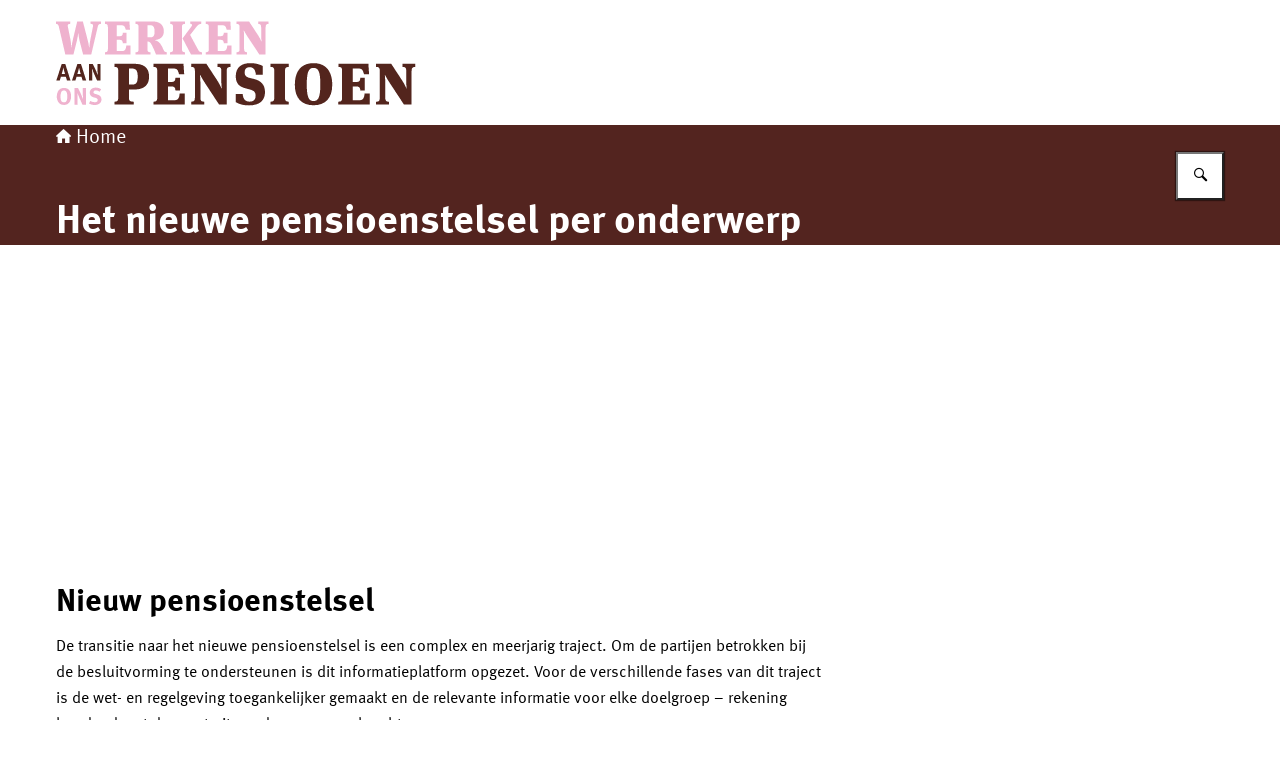

--- FILE ---
content_type: image/svg+xml
request_url: https://www.werkenaanonspensioen.nl/themes/werkenaanonspensioen/header-logo.svg
body_size: 1638
content:
<svg xmlns="http://www.w3.org/2000/svg" width="360" height="125" viewBox="0 0 360 125">
  <g>
    <path d="M23.67,41.21c-.6-2.51-1.03-5.05-1.28-7.62h-.24c-.31,2.58-.77,5.14-1.38,7.67l-3.34,13.32h-8.09L2.86,26.74c-.52-2.23-1.24-2.66-2.86-2.9v-2.43h14.29v2.43c-1.76,0-2.53.67-2.53,1.85,0,.21.01.42.05.62l2.7,13.69c.46,2.45.71,4.94.77,7.43h.24c.29-2.5.71-4.98,1.28-7.43l4.43-18.6h5.62l4.76,18.42c.68,2.47,1.17,4.98,1.48,7.52h.29c.13-2.51.45-5.01.95-7.48l2.67-13.52c.05-.25.09-.51.1-.77,0-1.38-1.09-1.76-2.71-1.76v-2.43h10.61v2.43c-1.82.24-2.67.52-3.2,2.76l-6.57,28h-8.1l-3.46-13.36Z" fill="#efb2ce"/>
    <path d="M48.9,52.21c2.23,0,3-.61,3-3.33v-21.61c0-2.71-.81-3.33-3-3.33v-2.53h24.48l.62,8.43h-4.23c-1-3.62-1.48-4.62-5.1-4.62h-4v11h2.33c3,0,3.67-.67,3.86-3.38h3.67v10.33h-3.72c-.2-2.57-.85-3.38-3.81-3.38h-2.33v11.29h5c3,0,4.24-1.09,4.62-5.53h4.24v9.05h-25.63v-2.39Z" fill="#efb2ce"/>
    <path d="M98.9,40.22c2.14.51,4.04,1.74,5.39,3.48,1.23,1.81,2.27,3.74,3.1,5.76.81,1.82,1.19,2.67,3.38,2.76v2.39h-10.72c-1.12-3.15-2.46-6.22-4-9.18-1.62-3.1-2.42-3.71-4.66-4v7.47c0,2.71.81,3.34,3,3.34v2.38h-14.77v-2.38c2.23,0,3-.62,3-3.34v-21.63c0-2.71-.81-3.33-3-3.33v-2.53h16.52c6.71,0,11.67,2.76,11.67,9.81,0,6-4,8.37-8.91,8.81v.19ZM93.9,25.22h-2.52v12.14h2.62c3.34,0,4.58-1.14,4.58-6.14-.05-4.34-1.43-6-4.58-6h-.1Z" fill="#efb2ce"/>
    <path d="M117.14,27.27c0-2.71-.8-3.33-3-3.33v-2.53h14.81v2.53c-2.23,0-3,.61-3,3.33v21.62c0,2.71.81,3.33,3,3.33v2.39h-14.86v-2.39c2.23,0,3-.61,3-3.33v-21.62h.05ZM134.14,34.93l8.06,15c1,1.86,2,2.19,3.85,2.33v2.34h-11l-8.47-16.19,9.14-12.34c.22-.29.36-.64.38-1,0-.67-.57-1.25-1.82-1.25v-2.42h10.9v2.42c-1.86.2-3.54,1.21-4.57,2.77l-6.47,8.34Z" fill="#efb2ce"/>
    <path d="M149.86,52.21c2.23,0,3-.61,3-3.33v-21.61c0-2.71-.81-3.33-3-3.33v-2.53h24.48l.57,8.43h-4.19c-1.05-3.62-1.48-4.62-5.09-4.62h-4v11h2.29c3,0,3.67-.67,3.85-3.38h3.67v10.33h-3.67c-.19-2.57-.85-3.38-3.81-3.38h-2.33v11.29h5c3,0,4.24-1.09,4.62-5.53h4.24v9.05h-25.63v-2.39Z" fill="#efb2ce"/>
    <path d="M205.14,27.27c0-2.71-.81-3.33-3-3.33v-2.53h10.48v2.53c-2.23,0-3,.61-3,3.33v27.33h-6.19l-11.62-17.53c-2.09-3.2-3.43-5.71-3.95-6.67h-.14c.1,1,.38,4.28.38,6.67v11.81c0,2.7.81,3.33,3,3.33v2.39h-10.53v-2.39c2.24,0,3.05-.61,3.05-3.33v-21.61c0-2.71-.81-3.33-3.05-3.33v-2.53h12.43l9.24,14.1c1.22,1.91,2.27,3.91,3.14,6h.2c-.1-.94-.38-3.85-.38-6v-8.24h-.06Z" fill="#efb2ce"/>
    <path d="M11,80.57l-1.22-3.92h-4.85l-1.18,3.92H.28l5.43-16.57h3.6l5.22,16.59-3.53-.02ZM8.14,70.81l-.74-3.19-.78,3.19-.88,3.07h3.26l-.86-3.07Z" fill="#53251d"/>
    <path d="M26.61,80.57l-1.17-3.92h-4.86l-1.17,3.92h-3.47l5.43-16.57h3.63l5.22,16.59-3.61-.02ZM23.81,70.81l-.74-3.19-.78,3.19-.88,3.07h3.24l-.84-3.07Z" fill="#53251d"/>
    <path d="M41.11,80.57l-2.83-6.34-2.23-5.43.17,5.43.09,6.34h-3.21v-16.57h3.69l3.21,6.65,1.81,4.69-.27-4.69-.11-6.65h3.17v16.57h-3.49Z" fill="#53251d"/>
    <path d="M11.39,104.15c-1.01.55-2.16.82-3.31.77-2.5,0-4.12-.68-5.39-2.33-1.3-1.78-1.96-3.94-1.89-6.14,0-3.57,1.35-6.43,3.74-7.73,1.07-.55,2.26-.83,3.46-.81,4.41,0,7.12,3.21,7.12,8.4-.05,3.69-1.33,6.53-3.73,7.84ZM10.82,92.56c-.4-1.27-1.58-2.12-2.91-2.1-1.05-.02-2.03.54-2.56,1.45-.64,1.42-.93,2.97-.84,4.53,0,2.86.47,4.64,1.48,5.36.59.4,1.29.6,2,.57,2.3,0,3.28-1.76,3.28-6,.02-1.28-.13-2.57-.45-3.81Z" fill="#efb2ce"/>
    <path d="M26.43,104.66l-2.83-6.34-2.23-5.43.16,5.43.1,6.34h-3.21v-16.56h3.69l3.16,6.62,1.82,4.69-.27-4.69-.07-6.62h3.17v16.56h-3.49Z" fill="#efb2ce"/>
    <path d="M38.64,105c-1.97-.02-3.91-.54-5.63-1.5l1.24-2.59c1.38.83,2.94,1.29,4.55,1.34,1.9,0,2.9-.79,2.9-2.26,0-1.08-.68-1.75-2.16-2.15l-1.83-.51c-1.33-.23-2.51-.98-3.27-2.09-.46-.76-.7-1.64-.69-2.53,0-3,2.42-5.12,5.93-5.12,1.97-.02,3.89.56,5.52,1.66l-1.57,2.39c-1.14-.79-2.48-1.22-3.86-1.26-1.12-.15-2.15.65-2.3,1.77,0,.04,0,.09-.01.13,0,.85.46,1.29,1.83,1.66l2,.55c2.71.74,4.19,2.47,4.19,4.92,0,3.39-2.72,5.59-6.84,5.59Z" fill="#efb2ce"/>
  </g>
  <g>
    <path d="M72.93,97.57c0,3.33,1,4.09,4.92,4.09v2.91h-19.35v-2.91c2.75,0,3.74-.76,3.74-4.09v-26.57c0-3.34-1-4.09-3.74-4.09v-3.1h20.28c8.23,0,14.32,3.39,14.32,12.69,0,6-2.62,13-14.79,13h-5.38v8.07ZM75.85,68.57h-2.92v16h3.16c4.09,0,5.61-1.63,5.61-8.06,0-5.95-1.7-7.99-5.85-7.99v.05Z" fill="#53251d"/>
    <path d="M97.48,101.66c2.75,0,3.74-.76,3.74-4.09v-26.57c0-3.34-1-4.09-3.74-4.09v-3.1h30l.7,10.34h-5.15c-1.28-4.44-1.81-5.67-6.25-5.67h-4.88v13.52h2.8c3.63,0,4.5-.82,4.73-4.14h4.5v12.7h-4.5c-.23-3.15-1-4.14-4.67-4.14h-2.86v13.84h6.1c3.63,0,5.2-1.34,5.66-6.78h5.21v11.09h-31.39v-2.91Z" fill="#53251d"/>
    <path d="M165.32,71c0-3.34-1-4.09-3.74-4.09v-3.1h12.87v3.19c-2.75,0-3.74.75-3.74,4.09v33.53h-7.59l-14.12-21.55c-2.57-3.92-4.22-7-4.86-8.18h-.18c.11,1.23.46,5.26.46,8.18v14.5c0,3.33,1,4.09,3.74,4.09v2.91h-13v-2.91c2.75,0,3.74-.76,3.74-4.09v-26.57c0-3.34-1-4.09-3.74-4.09v-3.1h15.2l11.33,17.3c1.49,2.32,2.78,4.76,3.85,7.3h.24c-.11-1.17-.47-4.73-.47-7.3v-10.11h0Z" fill="#53251d"/>
    <path d="M179.71,102.06v-8h6.95c.53,5.5,3,7.59,6.78,7.59s6.2-1.58,6.2-6c0-3.1-1.34-5-5.67-6.14l-4.21-1.12c-6.26-1.58-10-4.68-10-12.16,0-8.94,5.85-13.09,14.56-13.09,4.32-.08,8.59.88,12.45,2.81v8.76h-6.9c-.47-4.49-1.87-7.48-6.25-7.48-3.5,0-5,2.05-5,5.15,0,2.63,1.12,4.62,5,5.56l4,.93c6.82,1.61,11.38,5.41,11.38,13.13,0,8.71-5.72,13.38-15.89,13.38-7.04.02-10.6-1.67-13.4-3.32Z" fill="#53251d"/>
    <path d="M218.27,71c0-3.34-1-4.09-3.74-4.09v-3.1h18.17v3.19c-2.7,0-3.7.7-3.7,4v26.57c0,3.33,1,4.09,3.74,4.09v2.91h-18.21v-2.91c2.75,0,3.74-.76,3.74-4.09v-26.57Z" fill="#53251d"/>
    <path d="M238.84,84.88c0-15.43,7.94-21.74,18.7-21.74s18.7,6.31,18.7,21.74c0,13.33-6.89,20.39-18.7,20.39s-18.7-7.06-18.7-20.39ZM250.77,84.42c0,14.14,2.63,16.59,6.78,16.59s6.79-2.45,6.79-16.77c0-13-2.22-16.37-6.79-16.37s-6.78,3.33-6.78,16.55h0Z" fill="#53251d"/>
    <path d="M282.38,101.66c2.75,0,3.74-.76,3.74-4.09v-26.57c0-3.34-1-4.09-3.74-4.09v-3.1h30l.7,10.34h-5.08c-1.28-4.44-1.81-5.67-6.25-5.67h-4.95v13.52h2.8c3.63,0,4.5-.82,4.73-4.14h4.5v12.7h-4.5c-.23-3.15-1-4.14-4.67-4.14h-2.86v13.84h6.14c3.63,0,5.2-1.34,5.66-6.78h5.21v11.09h-31.44v-2.91h.01Z" fill="#53251d"/>
    <path d="M350.23,71c0-3.34-1-4.09-3.74-4.09v-3.1h12.86v3.19c-2.75,0-3.74.75-3.74,4.09v33.53h-7.61l-14.14-21.5c-2.57-3.92-4.2-7-4.86-8.18h-.18c.11,1.23.47,5.26.47,8.18v14.5c0,3.33,1,4.09,3.75,4.09v2.91h-13v-2.91c2.75,0,3.74-.76,3.74-4.09v-26.62c0-3.34-1-4.09-3.74-4.09v-3.1h15.19l11.34,17.3c1.49,2.32,2.78,4.76,3.85,7.3h.24c-.12-1.17-.47-4.73-.47-7.3v-10.11h.04Z" fill="#53251d"/>
  </g>
</svg>